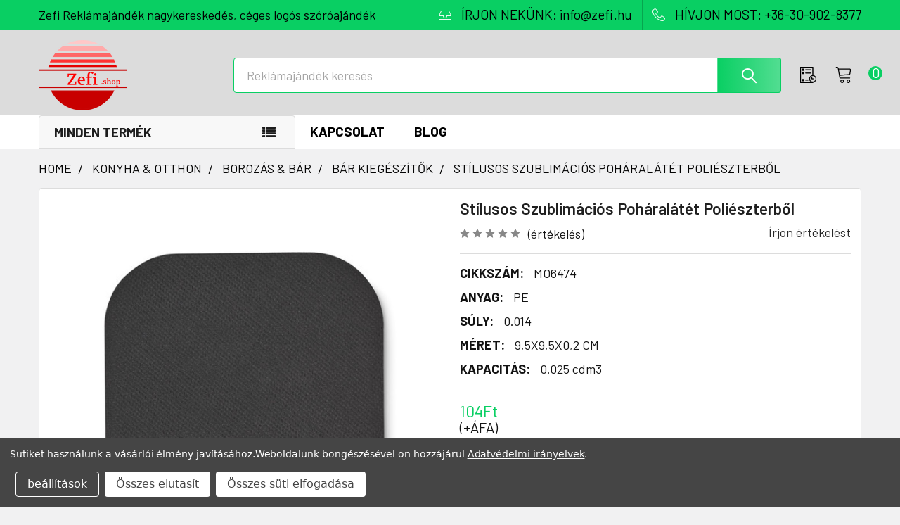

--- FILE ---
content_type: text/html; charset=UTF-8
request_url: https://zefi-reklamajandek.hu/search.php?search_query=&section=content
body_size: -188
content:

<script>window.bodlEvents.product.emit('bodl_v1_keyword_search', { event_id: '00a66d3e-bdc9-4cfb-b500-8efff02a2cc7', search_keyword: '', channel_id: '1' });</script>